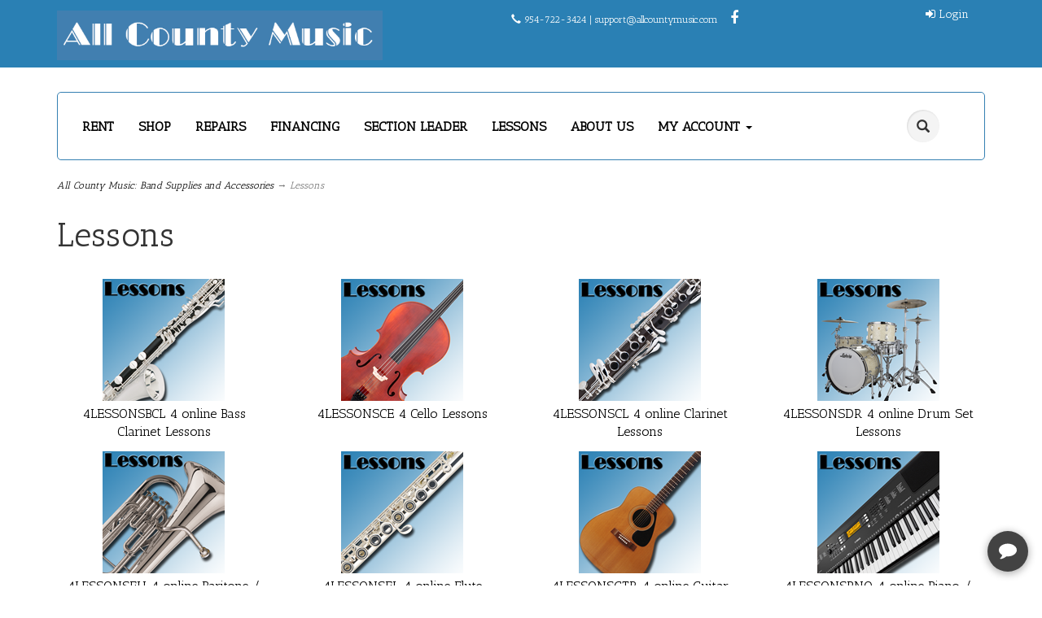

--- FILE ---
content_type: text/html; charset=utf-8
request_url: https://www.allcountymusic.com/c-1329-lessons.aspx
body_size: 8074
content:
<!DOCTYPE html>
<html lang="en" xmlns="http://www.w3.org/1999/xhtml">
<head>
	<meta http-equiv="Content-Type" content="text/html; charset=utf-8">


<title>All County Music Online - Lessons</title>
<meta name="description" content="Lessons" />
<meta name="keywords" content="Lessons" />




<meta http-equiv="X-UA-Compatible" content="IE=edge">
<meta name="viewport" content="width=device-width, initial-scale=1.0">
<link href="//fonts.googleapis.com/css?family=Lato:300,300i,400,400i,700,700i" rel="stylesheet" type="text/css">
<link href="https://fonts.googleapis.com/css?family=Antic+Slab" rel="stylesheet">

<!--Xmlpackage 'script.head' -->
<script src="https://www.google.com/recaptcha/api.js" async="" defer></script><script>
						(function(i,s,o,g,r,a,m){i['GoogleAnalyticsObject']=r;i[r]=i[r]||function(){
						(i[r].q=i[r].q||[]).push(arguments)},i[r].l=1*new Date();a=s.createElement(o),
						m=s.getElementsByTagName(o)[0];a.async=1;a.src=g;m.parentNode.insertBefore(a,m)
						})(window,document,'script','https://www.google-analytics.com/analytics.js','ga');

						ga('create', 'UA-99040559-1', 'auto');
						

						ga('send', 'pageview');
					</script>
<!--End of xmlpackage 'script.head' -->


<!-- Begin Bundle "~/scripts/_skin_bundle_b54953e000cbf9949fb6c3a055b62bd9" -->
<script src="/scripts/jquery.js"></script>
<script src="/scripts/jquery.adnsfalias.js"></script>
<script src="/skins/skin_1/scripts/js.cookie.js"></script>
<!-- End Bundle "~/scripts/_skin_bundle_b54953e000cbf9949fb6c3a055b62bd9" -->


<!-- Begin Bundle "~/skins/skin_1/css/_skin_bundle" -->
<link href="/skins/skin_1/css/font-awesome.css" rel="stylesheet"/>
<link href="/skins/skin_1/css/base.css" rel="stylesheet"/>
<link href="/skins/skin_1/css/social-icons.css" rel="stylesheet"/>
<link href="/skins/skin_1/less/bootstrap.css" rel="stylesheet"/>
<link href="/skins/skin_1/less/themestyles.css" rel="stylesheet"/>
<link href="/skins/skin_1/css/payment-icons.css" rel="stylesheet"/>
<link href="/skins/skin_1/css/promo-window.css" rel="stylesheet"/>
<link href="/skins/skin_1/css/imageViewer.css" rel="stylesheet"/>
<link href="/skins/skin_1/css/custom.css" rel="stylesheet"/>
<link href="/skins/skin_1/css/teesheet_custom.css" rel="stylesheet"/>
<link href="/skins/skin_1/css/guidednavigation.css" rel="stylesheet"/>
<link href="/skins/skin_1/css/dropsearch.css" rel="stylesheet"/>
<!-- End Bundle "~/skins/skin_1/css/_skin_bundle" -->



<style>
    .head-middle-space {
background-color: #fff;
}

.main-header {
    background-color: #fff;
}

.main-content-wrapper {
    background-color: #fff;
}
    
    /* CSS for DropSearch */
.off {
	display: none;
}

.drop-search{
	position: relative;
	z-index: 1010;
	line-height: 1.4em;
}

.drop-search .search-box::-ms-clear {
    display: none;
}

.drop-search-name{
	word-wrap: break-word;
	max-width: 70%;
}

.drop-search-results{
	width: 100%;
	background: #fff;
	box-shadow: 0 0 4px rgba(0,0,0,0.4);
	position: relative;
}

@media (min-width: 767px){
	.drop-search-results{
		position: absolute;
	}
}

.drop-search-product-results-area {
	padding-top: 8px;
}

a.drop-search-item-link{
	display: flex;
	flex-direction: row;
	align-items: flex-start;
	text-decoration: none;
	padding: 8px 15px;
}

a.drop-search-item-link:hover, a.drop-search-view-all:hover{
	background: #eee;
}

.drop-search-image{
	max-width: 50px;
	margin-right: 15px;
}

a.drop-search-view-all{
	display: block;
	padding: 8px 15px;
	text-decoration: none;
}
.drop-search-loading{
	display: none;
}
.loading .drop-search-loading{
	display: block;
	position: absolute;
	z-index:1010;
	top:0;
	width: 100%;
}
.drop-search-loading .progress-bar{
	width: 100%;
}
.drop-search-loading .progress{
	border-radius: 0;
	margin: 0;
}
.loading .drop-search-product-results-area{
	opacity: 0.4;
}

.drop-search-loader {
	background: whitesmoke url('images/dropsearchloader.gif') no-repeat right center;
}
/* Custom CSS change for this specific skin */
.search-toggle {
	overflow: visible !important;
}

.drop-search-results {
	position: absolute !important;
}

@media (max-width: 767px) {
	.drop-search-results {
		top: 57px;
	}
}

@media (min-width: 767px) {
	.drop-search-results {
		left: -12px;
	}

	input.search-box {
		padding-bottom: 0;
		height: 22px;
	}
}

.navbar-collapse {
	overflow: visible !important;
}

.search-toggle {
	transition: none !important;
}

@media (min-width: 768px){
.blowout {
    width: 450px;
}
}

@media (max-width: 767px) {
	.search-go {
	    width: 20%;
	}
}

@media (min-width: 768px) {
.search-go {
	width: 30px;
     }
}
</style>

<script type="text/javascript">

    </script>


	

<link rel="icon" sizes="any" href="/images/favicon/favicon.ico">

	
	
</head>

<body>
	<!-- Respond.js IE8 support of media queries -->
<!--[if lt IE 9]>
  <script src="https://oss.maxcdn.com/libs/respond.js/1.3.0/respond.min.js"></script>
<![endif]-->

				<!--
					PAGE INVOCATION: /c-1329-lessons.aspx
					PAGE REFERRER: 
					STORE LOCALE: en-US
					STORE CURRENCY: USD
					CUSTOMER ID: 0
					AFFILIATE ID: 0
					CUSTOMER LOCALE: en-US
					CURRENCY SETTING: USD
					CACHE MENUS: True
				-->




<!--Xmlpackage 'script.bodyopen' -->

<!--End of xmlpackage 'script.bodyopen' -->
	

    <div class="top-header-bar">
        <div class="container">
            <div class="row top-header-row">
                <div class="col-xs-6 col-sm-6 col-md-2 top-header-left">
                    <style>
    @media (min-width: 992px){
    .header-top {
    min-width: 400px;
    min-height: 75px;
    }
    }
</style>
<div class="social-links header-top">
<a href="/default.aspx"><img alt="" src="/skins/skin_1/Images/acm_bluewhitetext.png" class="img-responsive" />
</a>
</div>
                </div>
                <div class="hidden-xs hidden-sm col-md-7 top-header-left">
                    <div class="social-links header-top text-right">
<span class="hidden-xs hidden-sm glyphicon glyphicon-earphone"></span> <span class="hidden-xs hidden-sm">954-722-3424 |&nbsp;</span><a href="mailto:support@allcountymusic.com" class="hidden-xs">support@allcountymusic.com</a>   <a target="_blank" href="http://www.facebook.com/AllCountyMusic"><em class="hidden-xs hidden-sm icon fa fa-facebook"></em></a></div>
                </div>
                <div class="col-xs-6 col-sm-6 col-md-3 top-header-right">
                    <div class="pull-right header-cart">
                        <div class="simple-cart">
                            <ul class="user-links">
		<li>
			<a id="js-header-checkout-link"
			   href="/shoppingcart.aspx?returnurl=%2Fc-1329-lessons.aspx"
			   class="user-link checkout-link">
				<span aria-hidden="true">
					<i class="fa fa-check-square-o"></i>
				</span>
				Checkout
			</a>
		</li>

	<li>
			<a href="/signin.aspx?returnurl=%2Fc-1329-lessons.aspx" class="user-link log-in-link">
		<span aria-hidden="true">
			<i class="fa fa-sign-in"></i>
		</span>
		Login
	</a>

	</li>
		<li>
			<a id="js-show-cart" disabled="disabled" href="#" data-toggle="modal" data-target="#minicart-modal" class="user-link">
	<i class="fa fa-shopping-cart"></i>
    <span class="hidden-xs"><span class="hidden-xs checkout-label">View Cart</span></span> (<span class="minicart-count js-minicart-count">0</span>)
</a>

		</li>
			<li class="hidden-xs">
			<a id="js-show-wish" disabled="disabled" href="#" data-toggle="modal" data-target="#miniwish-modal" class="user-link">
	<i class="fa fa-star"></i>
	(<span class="minicart-count js-miniwish-count">0</span>)
</a>

		</li>
</ul>

                        </div>
                    </div>

                    <div class="clearfix"></div>
                </div>
                <div class="clearfix"></div>
            </div>
        </div>
    </div>
    <div class="head-middle-space"></div>
    <div class="main-header">
        
            <div class="container">
                <div class="header-contain">
                    <div class="row header-row">
                       
                        <div class="header-right-info">
                            <div class="top-navigation-wrap hidden-md hidden-lg m-bottom-sm">
                                    
                                <div class="container">
                                        <div class="navbar navbar-default topnav navbar-right" role="navigation">

                                            <div class="navbar-header">
                                                <button type="button" class="navbar-toggle" data-toggle="collapse" data-target="#top-nav-collapse">
                                                    <span class="sr-only">Toggle navigation</span>
                                                    <span class="icon-bar"></span>
                                                    <span class="icon-bar"></span>
                                                    <span class="icon-bar"></span>
                                                </button>
                                            </div>

                                            <!--/.nav-collapse -->
                                        </div>
                                    </div>
                            </div>
                                    <div class="navbar-collapse collapse" id="top-nav-collapse">
                                        <ul class="nav navbar-nav">
    <li><a href="/t-allcountyrentals.aspx">RENT</a>
    </li>
    <li><a href="/c-169-all-county-music-band.aspx">SHOP</a>
    </li>
    <li><a href="/t-repairs.aspx">REPAIRS</a>
    </li>
    <li><a href="/t-financing.aspx">FINANCING</a>
    </li>
    <li><a href="/t-sectionleader.aspx">SECTION LEADER</a>
    </li>
    <li><a href="https://www.allcountymusic.com/aeappselect">LESSONS</a>
    </li>
    <li>
    <a href="/t-about.aspx">ABOUT US</a>
    </li>
    <li class="dropdown">
    <a href="#" class="dropdown-toggle" data-toggle="dropdown">
    MY ACCOUNT
    <span class="caret"></span>
    </a>
    <ul class="dropdown-menu">
        <li>
        <a href="/account.aspx">
        ACCOUNT
        </a>
        </li>
        <li>
        <a href="/account.aspx#OrderHistory">
        MY ORDERS
        </a>
        </li>
        <li>
        <a href="https://allcountymusic.com/aegethistorylist">RENTAL HISTORY</a>
        </li>
        <li>
        <a href="https://allcountymusic.com/aeManageCC">UPDATE YOUR CREDIT CARD</a>
        </li>
        <li>
        <a href="#" data-toggle="modal" data-target="#miniwish-modal">
        MY WISHLIST
        </a>
        </li>
        <li>
        <a href="/signin.aspx?returnurl=%2Fc-1329.aspx%3FsearchEngineName%3Dlessons">
        Login
        </a>
        </li>
    </ul>
    </li>
</ul>
										<div class="nav navbar-nav navbar-right navbar-form search-wrap">

											<div class="search-toggle">
												<span class="glyphicon glyphicon-search"></span>
												<div class="slidey-search">
													<!--Xmlpackage 'dropsearchform' -->
<form action="/search.aspx" class="drop-search js-drop-search" method="get">
  <div class="form-group search-form-group"><input name="searchterm" class="form-control form-control-inline search-box js-search-box" placeholder="Search" type="text" autocomplete="off"><input value="Go" class="btn btn-default search-go" type="submit"></div>
  <div class="drop-search-results js-drop-search-template off">
    <div class="drop-search-loading js-drop-search-loading">
      <div class="progress">
        <div class="progress-bar progress-bar-striped active" role="progressbar"><span class="sr-only">Loading...</span></div>
      </div>
    </div>
    <div class="drop-search-product-results-area js-drop-search-product-area">
      <div class="drop-search-product-results js-drop-search-product-results">
        <div class="drop-search-product js-drop-search-repeating-item"><a class="drop-search-item-link clearfix" href="{{url}}"><img class="media-object drop-search-image" data-src="{{imageUrl}}" alt="{{altText}}"><span class="drop-search-name">
											{{name}}
										</span></a></div>
      </div><a class="drop-search-view-all js-drop-search-view-all" href="/search.aspx">View All &rsaquo;</a></div>
  </div>
</form><!-- Begin Bundle "~/scripts/dropsearch_58d8ae643903d1d03381bed594539672" -->
<script src="/skins/Skin_1/scripts/dropsearch.js"></script>
<!-- End Bundle "~/scripts/dropsearch_58d8ae643903d1d03381bed594539672" --><script>
						(function($, options){
							$.dropSearch.initialize({
								dataUrl: '/x-dropsearchdata.aspx',
								searchUrl: '/search.aspx',
								minimumSearchLength: 3,
								resultCount: 5,
								searchBoxSelector: '.js-search-box',
								templateSelector: '.js-drop-search-template'
							});
						})(adnsf$);
					</script>

<!--End of xmlpackage 'dropsearchform' -->
												</div>
											</div>
										</div>
									</div>
                        </div>
                    </div>
                    <div class="clearfix"></div>
                </div>
        </div>
    </div>
	<div class="main-content-wrapper">
		
		<div class="main-background">
			<div class="container">
					<div role="region" aria-label="breadcrumbs" class="breadcrumb">

		<span class="SectionTitleText"><a class="SectionTitleText" href="/c-169-all-county-music-band-supplies-and-accessories.aspx">All County Music:  Band Supplies and Accessories</a> &rarr; Lessons</span>
	</div>

				<div class="notices">
					
				</div>
				<div id="browser-detection-notice" class="bg-warning hidden"></div>
				<!-- CONTENTS START -->
				



<!--Xmlpackage 'entity.grid.xml.config' -->
<script>
						/* script.datalayer.xml.config */
						var vortx = vortx || {};
						vortx.dataLayer = vortx.dataLayer || {};
						vortx.dataLayer.productImpressions = vortx.dataLayer.productImpressions || [];
						vortx.dataLayer.productDetails = vortx.dataLayer.productDetails || [];
						vortx.dataLayer.cartProducts = vortx.dataLayer.cartProducts || [];
						vortx.dataLayer.cartDetails = vortx.dataLayer.cartDetails || [];
						vortx.dataLayer.orderDetails = vortx.dataLayer.orderDetails || [];
						vortx.dataLayer.orderedProducts = vortx.dataLayer.orderedProducts || [];
						vortx.dataLayer.currency3LetterIso = "USD";

						</script>
<div class="page-wrap entity-page">
  <h1 class="entity-page-header">Lessons</h1>
  <div class="page-row entity-description-wrap"></div>
  <div class="entity-paging-wrap"></div>
  <div class="products-grid entity-page-products entity-grid-products">
    <div class="row products-row">
      <div class="col-sm-3 col-xs-6 product-grid-item">
        <div class="grid-item-inner"><a href="/p-10638-4lessonsbcl-4-online-bass-clarinet-lessons.aspx" class="grid-product-link"><div class="grid-item-image-wrap"><img src="/images/product/icon/ae00-10480.png" alt="4LESSONSBCL 4 online Bass Clarinet Lessons" class="grid-item-image product-image"></div>
            <div class="grid-item-name-wrap">4LESSONSBCL 4 online Bass Clarinet Lessons</div></a><div class="grid-item-promotions-wrap"></div>
        </div>
      </div>
      <div class="col-sm-3 col-xs-6 product-grid-item">
        <div class="grid-item-inner"><a href="/p-10640-4lessonsce-4-cello-lessons.aspx" class="grid-product-link"><div class="grid-item-image-wrap"><img src="/images/product/icon/ae00-10482.png" alt="4LESSONSCE 4  Cello Lessons" class="grid-item-image product-image"></div>
            <div class="grid-item-name-wrap">4LESSONSCE 4  Cello Lessons</div></a><div class="grid-item-promotions-wrap"></div>
        </div>
      </div>
      <div class="clearfix visible-xs entity-product-extra-small-clear"></div>
      <div class="col-sm-3 col-xs-6 product-grid-item">
        <div class="grid-item-inner"><a href="/p-10641-4lessonscl-4-online-clarinet-lessons.aspx" class="grid-product-link"><div class="grid-item-image-wrap"><img src="/images/product/icon/ae00-10483.png" alt="4LESSONSCL 4 online Clarinet Lessons" class="grid-item-image product-image"></div>
            <div class="grid-item-name-wrap">4LESSONSCL 4 online Clarinet Lessons</div></a><div class="grid-item-promotions-wrap"></div>
        </div>
      </div>
      <div class="col-sm-3 col-xs-6 product-grid-item">
        <div class="grid-item-inner"><a href="/p-10642-4lessonsdr-4-online-drum-set-lessons.aspx" class="grid-product-link"><div class="grid-item-image-wrap"><img src="/images/product/icon/ae00-10484.png" alt="4LESSONSDR 4 online Drum Set Lessons" class="grid-item-image product-image"></div>
            <div class="grid-item-name-wrap">4LESSONSDR 4 online Drum Set Lessons</div></a><div class="grid-item-promotions-wrap"></div>
        </div>
      </div>
      <div class="clearfix visible-xs entity-product-extra-small-clear"></div></div><div class="row grid-item-row"><div class="col-sm-3 col-xs-6 product-grid-item">
        <div class="grid-item-inner"><a href="/p-10637-4lessonseu-4-online-baritone-euphonium-lessons.aspx" class="grid-product-link"><div class="grid-item-image-wrap"><img src="/images/product/icon/ae00-10479.png" alt="4LESSONSEU 4 online Baritone / Euphonium Lessons" class="grid-item-image product-image"></div>
            <div class="grid-item-name-wrap">4LESSONSEU 4 online Baritone / Euphonium Lessons</div></a><div class="grid-item-promotions-wrap"></div>
        </div>
      </div>
      <div class="col-sm-3 col-xs-6 product-grid-item">
        <div class="grid-item-inner"><a href="/p-10643-4lessonsfl-4-online-flute-lessons.aspx" class="grid-product-link"><div class="grid-item-image-wrap"><img src="/images/product/icon/ae00-10485.png" alt="4LESSONSFL 4 online Flute Lessons" class="grid-item-image product-image"></div>
            <div class="grid-item-name-wrap">4LESSONSFL 4 online Flute Lessons</div></a><div class="grid-item-promotions-wrap"></div>
        </div>
      </div>
      <div class="clearfix visible-xs entity-product-extra-small-clear"></div>
      <div class="col-sm-3 col-xs-6 product-grid-item">
        <div class="grid-item-inner"><a href="/p-10645-4lessonsgtr-4-online-guitar-lessons.aspx" class="grid-product-link"><div class="grid-item-image-wrap"><img src="/images/product/icon/ae00-10487.png" alt="4LESSONSGTR 4 online Guitar Lessons" class="grid-item-image product-image"></div>
            <div class="grid-item-name-wrap">4LESSONSGTR 4 online Guitar Lessons</div></a><div class="grid-item-promotions-wrap"></div>
        </div>
      </div>
      <div class="col-sm-3 col-xs-6 product-grid-item">
        <div class="grid-item-inner"><a href="/p-10646-4lessonspno-4-online-piano-keyboard-lessons.aspx" class="grid-product-link"><div class="grid-item-image-wrap"><img src="/images/product/icon/ae00-10488.png" alt="4LESSONSPNO 4 online Piano / Keyboard Lessons" class="grid-item-image product-image"></div>
            <div class="grid-item-name-wrap">4LESSONSPNO 4 online Piano / Keyboard Lessons</div></a><div class="grid-item-promotions-wrap"></div>
        </div>
      </div>
      <div class="clearfix visible-xs entity-product-extra-small-clear"></div></div><div class="row grid-item-row"><div class="col-sm-3 col-xs-6 product-grid-item">
        <div class="grid-item-inner"><a href="/p-10647-4lessonssx-4-online-saxophone-lessons.aspx" class="grid-product-link"><div class="grid-item-image-wrap"><img src="/images/product/icon/ae00-10489.png" alt="4LESSONSSX 4 online Saxophone Lessons" class="grid-item-image product-image"></div>
            <div class="grid-item-name-wrap">4LESSONSSX 4 online Saxophone Lessons</div></a><div class="grid-item-promotions-wrap"></div>
        </div>
      </div>
      <div class="col-sm-3 col-xs-6 product-grid-item">
        <div class="grid-item-inner"><a href="/p-10648-4lessonstbn-4-online-trombone-lessons.aspx" class="grid-product-link"><div class="grid-item-image-wrap"><img src="/images/product/icon/ae00-10490.png" alt="4LESSONSTBN 4 online Trombone Lessons" class="grid-item-image product-image"></div>
            <div class="grid-item-name-wrap">4LESSONSTBN 4 online Trombone Lessons</div></a><div class="grid-item-promotions-wrap"></div>
        </div>
      </div>
      <div class="clearfix visible-xs entity-product-extra-small-clear"></div>
      <div class="col-sm-3 col-xs-6 product-grid-item">
        <div class="grid-item-inner"><a href="/p-10649-4lessonstpt-4-online-trumpet-lessons.aspx" class="grid-product-link"><div class="grid-item-image-wrap"><img src="/images/product/icon/ae00-10491.png" alt="4LESSONSTPT 4 online Trumpet Lessons" class="grid-item-image product-image"></div>
            <div class="grid-item-name-wrap">4LESSONSTPT 4 online Trumpet Lessons</div></a><div class="grid-item-promotions-wrap"></div>
        </div>
      </div>
      <div class="col-sm-3 col-xs-6 product-grid-item">
        <div class="grid-item-inner"><a href="/p-10650-4lessonstu-4-online-tuba-lessons.aspx" class="grid-product-link"><div class="grid-item-image-wrap"><img src="/images/product/icon/ae00-10492.png" alt="4LESSONSTU 4 online Tuba Lessons" class="grid-item-image product-image"></div>
            <div class="grid-item-name-wrap">4LESSONSTU 4 online Tuba Lessons</div></a><div class="grid-item-promotions-wrap"></div>
        </div>
      </div>
      <div class="clearfix visible-xs entity-product-extra-small-clear"></div></div><div class="row grid-item-row"><div class="col-sm-3 col-xs-6 product-grid-item">
        <div class="grid-item-inner"><a href="/p-10651-4lessonsuke-4-online-ukulele-lessons.aspx" class="grid-product-link"><div class="grid-item-image-wrap"><img src="/images/product/icon/ae00-10493.png" alt="4LESSONSUKE 4 online Ukulele Lessons" class="grid-item-image product-image"></div>
            <div class="grid-item-name-wrap">4LESSONSUKE 4 online Ukulele Lessons</div></a><div class="grid-item-promotions-wrap"></div>
        </div>
      </div>
      <div class="col-sm-3 col-xs-6 product-grid-item">
        <div class="grid-item-inner"><a href="/p-10653-4lessonsva-4-viola-lessons.aspx" class="grid-product-link"><div class="grid-item-image-wrap"><img src="/images/product/icon/ae00-10495.png" alt="4LESSONSVA 4  Viola Lessons" class="grid-item-image product-image"></div>
            <div class="grid-item-name-wrap">4LESSONSVA 4  Viola Lessons</div></a><div class="grid-item-promotions-wrap"></div>
        </div>
      </div>
      <div class="clearfix visible-xs entity-product-extra-small-clear"></div>
      <div class="col-sm-3 col-xs-6 product-grid-item">
        <div class="grid-item-inner"><a href="/p-10652-4lessonsvn-4-violin-lessons.aspx" class="grid-product-link"><div class="grid-item-image-wrap"><img src="/images/product/icon/ae00-10494.png" alt="4LESSONSVN 4 Violin Lessons" class="grid-item-image product-image"></div>
            <div class="grid-item-name-wrap">4LESSONSVN 4 Violin Lessons</div></a><div class="grid-item-promotions-wrap"></div>
        </div>
      </div>
    </div>
  </div>
  <div class="entity-paging-wrap"></div>
</div>
<!--End of xmlpackage 'entity.grid.xml.config' -->

				<!-- CONTENTS END -->
			</div>
		</div>
	</div>
	

    
	<div class="footer-wrapper">
		<div class="container">
			<div class="row footer-row">
				<div class="footer-menu-wrap">
<ul class="col-sm-12 col-md-9 firstMenu text-center">
    <li><span style="font-family: Arial; font-size: 16px;"><strong>Store Hours</strong></span></li>
    <li class="footerHeading">
    <div class="textwidget">
    <p><span style="font-family: Arial; font-size: 13px;">Mon-Thurs 12 Noon - 7pm,&nbsp;</span><span style="font-family: Arial; font-size: 13px;">Friday 11am - 6pm,&nbsp;</span><span style="font-family: Arial; font-size: 13px;">Saturday 10am - 5pm</span></p>
    </div>
    </li>
    <li class="footerHeading">
    <div class="textwidget">
    <p class="p1" style="margin-bottom: 0px; font-variant-numeric: normal; font-variant-east-asian: normal; font-variant-alternates: normal; font-size-adjust: none; font-kerning: auto; font-optical-sizing: auto; font-feature-settings: normal; font-variation-settings: normal; font-variant-position: normal; font-variant-emoji: normal; font-stretch: normal; font-size: 12px; line-height: normal; font-family: Helvetica; color: #000000;"><span class="s1" style="font-kerning: none;">Sundays Closed</span></p>
    </div>
    </li>
    <li class="footerHeading">
    <div class="textwidget">
    <p class="p1" style="margin-bottom: 0px; font-variant-numeric: normal; font-variant-east-asian: normal; font-variant-alternates: normal; font-size-adjust: none; font-kerning: auto; font-optical-sizing: auto; font-feature-settings: normal; font-variation-settings: normal; font-variant-position: normal; font-variant-emoji: normal; font-stretch: normal; font-size: 12px; line-height: normal; font-family: Helvetica; color: #000000;"><span class="s1" style="font-kerning: none;">&nbsp;</span></p>
    </div>
    </li>
    <li class="footerHeading">
    <div class="textwidget">
    <p><span style="font-family: Arial; font-size: 13px;">954.722.3424</span></p>
    </div>
    </li>
    <li class="footerHeading">
    <div class="textwidget">
    <p><a href="mailto:support@allcountymusic.com?subject=Website%20Front%20Page%20Email">support@allcountymusic.com</a></p>
    </div>
    </li>
</ul>
</div>
<ul class="col-sm-12 col-md-3">
    <li class="footerHeading">Payment Methods</li>
    <li><div class="payment-methods-wrap">
  <div class="cards-accepted"><span id="payment-method-images3" class="&#xA;									cardname amex"></span><span id="payment-method-images4" class="&#xA;									cardname discover"></span><span id="payment-method-images2" class="&#xA;									cardname mastercard"></span><span id="payment-method-images1" class="&#xA;									cardname visa"></span></div>
</div></li>
    <li>
    
	<div class="seal-marker"><img alt="Powered by AspDotNetStorefront" src="/skins/skin_1/images/seal.png"></div>
	
    </li>
</ul>
<div class="clearfix">&nbsp;</div>
<script>
var APP_ID = '578e9476854c199069833bf1348ed4d3p970EEWkTFUU3gI9hdGH5NFQMk9um7dnXjJTfyytACY=';

window.chekkitSettings = {
	app_id: APP_ID
};
</script>
<script async defer>
(function() {
	var d = document,
	h = d.getElementsByTagName('head')[0],
	s = d.createElement('script');

	s.type = 'text/javascript';
	s.async = true;
	s.src = 'https://webchat.chekkit.io/v1/webchat.js';
	h.appendChild(s);
})();
</script>
				<div class="clearfix"></div>
			</div>
		</div>
        <div class="copyright-row">
            <div class="copyright">
                <div class="container">
                    <style type="text/css">.copyright-row
    {
    text-align: right !important;
    }
</style>
<span style="font-family: Arial; font-size: 13px;">All County Music 8136 N. University Dr., Tamarac FL 33321&nbsp; &nbsp; &nbsp; &nbsp; &nbsp; &nbsp; &nbsp; &nbsp; &nbsp; &nbsp; &nbsp; &nbsp; &nbsp; &nbsp; &nbsp; &nbsp; &nbsp; &nbsp; &nbsp; &nbsp; &nbsp; &nbsp; &nbsp; &nbsp; &nbsp; &nbsp; &nbsp; &nbsp; &nbsp; &nbsp; &nbsp; &nbsp; &nbsp; &nbsp; &nbsp; &nbsp; &nbsp; &nbsp; &nbsp; &nbsp;</span>&gt; © 2026 All County Music | All Rights Reserved | <a href="/t-privacy.aspx" rel="nofollow">Privacy Policy</a> | <a href="/t-security.aspx" rel="nofollow">Security Policy</a> | <a href="/t-returns.aspx" rel="nofollow">Returns</a>
                </div>
            </div>
        </div>
	</div>

	<!-- Minicart modal -->
	<div class="minicart-wrap">
	<div id="minicart-modal" class="modal minicart-modal" data-keyboard="true" tabindex="-1">
		<div class="modal-dialog" role="region" aria-label="modal dialog">
			<div class="modal-content">
				<div class="modal-header">
						<a href="#" class="switch-mini-link js-switch-to-miniwish off">
							<span aria-hidden="true">
								<i class="fa fa-angle-left"></i>
							</span>
							View wishlist
						</a>
					<button type="button" class="close" data-dismiss="modal" aria-label="Close">
						<span aria-hidden="true">
							<i class="fa fa-times-circle-o"></i>
						</span>
					</button>
					<h2 class="minicart-title modal-title">
						Shopping Cart:
						<span class="minicart-title-count js-cart-title-count">0</span>
						<span class="minicart-items-label js-cart-count-label">
Items						</span>
					</h2>
				</div>
				<div class="modal-body">
					<div class="minicart-content-wrap">
						<div class="minicart-message-area js-minicart-message-area">
							
						</div>
						<div class="minicart-contents js-minicart-contents">
								<div class="empty-mini-cart-text">
		Your shopping cart is currently empty. 
	</div>

						</div>
					</div>
				</div>
				<div class="modal-footer minicart-footer">
					<div class="row">
						<div class="col-sm-6 text-left-sm">
							<div class="minicart-discount off">
								Discounts:
								<span class="minicart-discount js-minicart-discount"></span>
							</div>
							<div class="minicart-total-area">
								<div class="minicart-total-wrap">
									Total:
									<span class="minicart-total js-minicart-total">$0.00</span>
								</div>
							</div>
						</div>

						<div class="col-sm-6">
							<div class="mini-cart-button-wrapper ">
								<button type="button" id="minicart-close-button" class="btn btn-default close-minicart-button">Close</button>
								<button type="button" id="minicart-checkout-button" class="btn btn-primary minicart-checkout-button" data-return-url="/c-1329-lessons.aspx">Checkout</button>
							</div>
						</div>
					</div>
				</div>
			</div>
		</div>
	</div>
</div>

	<!-- Miniwish modal -->
	<div class="minicart-wrap">
	<div id="miniwish-modal" class="modal minicart-modal" data-keyboard="true" tabindex="-1">
		<div class="modal-dialog" role="region" aria-label="modal dialog">
			<div class="modal-content">
				<div class="modal-header">
						<a href="#" class="switch-mini-link js-switch-to-minicart off">
							<span aria-hidden="true">
								<i class="fa fa-angle-left"></i>
							</span>
							View cart
						</a>
					<button type="button" class="close" data-dismiss="modal" aria-label="Close">
						<span aria-hidden="true">
							<i class="fa fa-times-circle-o"></i>
						</span>
					</button>
					<h2 class="minicart-title modal-title">
						Your Wishlist:
						<span class="minicart-title-count js-wish-title-count">0</span>
						<span class="minicart-items-label js-wish-count-label">
Items						</span>
					</h2>
				</div>
				<div class="modal-body">
					<div class="minicart-content-wrap">
						<div class="minicart-message-area js-miniwish-message-area">
							
						</div>
						<div class="minicart-contents js-miniwish-contents">
								<div class="empty-mini-cart-text">
		Your wish list is currently empty. This is the topic Named: emptywishlisttext. You edit this in the ADMIN site.
	</div>

						</div>
					</div>
				</div>
				<div class="modal-footer minicart-footer">
					<div class="row">
						<div class="col-sm-6 text-left-sm">
							<div class="minicart-total-area">
								<div class="minicart-total-wrap">
									Total:
									<span class="minicart-total js-miniwish-total">$0.00</span>
								</div>
							</div>
						</div>
						<div class="col-sm-6">
							<button type="button" id="miniwish-close-button" class="btn btn-default close-miniwish-button">Close</button>
							<button type="submit"
								data-url="/minicart/movealltocart"
								id="miniwish-move-all-to-cart"
								class="btn btn-primary minicart-checkout-button js-wishlist-button off">
								Move all to Cart
							</button>
						</div>
					</div>
				</div>
			</div>
		</div>
	</div>
</div>

	<!-- Minicart and miniwish resources (javascript and overlay html) -->
		<div class="minicart-loading-overlay js-minicart-loading-overlay off">
		<div class="minicart-overlay"></div>
		<div class="minicart-loading">
			<div class="minicart-loading-message js-minicart-loading-message">Loading...</div>
			<div class="loading-animation loading-style-dark"></div>
		</div>
	</div>
<!-- Begin Bundle "~/scripts/_skin_bundle_2a59354f3da09b60835d68828d972922" -->
<script src="/scripts/minicart.js"></script>
<!-- End Bundle "~/scripts/_skin_bundle_2a59354f3da09b60835d68828d972922" --><script type="text/javascript">
		adnsf$.minicart.initialize(
		{
			minicart_DeleteWaitMessage: "Deleting...",
			miniwish_MoveSingleMessage: "Moving item to cart.",
			miniwish_MoveAllMessage: "Moving all items to cart.",
			minicart_UpdateFailureMessage: "Sorry, there was an error updating your cart.",
			miniwish_UpdateFailureMessage: "Sorry, there was an error updating your wishlist.",
			minicart_CountLabel: "Items",
			minicart_CountLabelSingular: "Item",
			checkoutUrl: "/shoppingcart.aspx",
			loginUrl: "/signin.aspx"
		});
		adnsf$.minicart.cartEnabled = true;
		adnsf$.minicart.wishEnabled = true;
		adnsf$.minicart.onCheckoutPage = false;
	</script>

	<div class="live-chat-wrapper">
		<div class="live-chat">
			
	<div class="live-chat-wrapper">
		<div class="live-chat">
		</div>
	</div>
	
		</div>
	</div>
	

<script src="https://cdnjs.cloudflare.com/ajax/libs/picturefill/3.0.2/picturefill.min.js" ></script>







	
	




<script type="text/javascript">
		window.postalCodeRegexConfiguration = {
			postalCodeRegexMapUrl: "/country/postalcoderegexmap",
		};
	</script>


<!-- Begin Bundle "~/scripts/_skin_bundle_808f5e8d833ee499b0bc53627202ca8d" -->
<script src="/skins/skin_1/scripts/bootstrap.js"></script>
<script src="/scripts/addtocart.js"></script>
<script src="/scripts/jquery.validate.js"></script>
<script src="/scripts/validationoptions.js"></script>
<script src="/scripts/jquery.validate.unobtrusive.js"></script>
<script src="/scripts/jquery.validate.bootstrap.js"></script>
<script src="/scripts/validate.postalcoderegexlookup.js"></script>
<script src="/scripts/validate.creditcardformat.js"></script>
<script src="/scripts/validate.creditcardfutureexpirationdate.js"></script>
<script src="/scripts/validate.requirechecked.js"></script>
<script src="/scripts/whatsthis.js"></script>
<script src="/scripts/modalLogic.js"></script>
<script src="/scripts/browser_detection.js"></script>
<!-- End Bundle "~/scripts/_skin_bundle_808f5e8d833ee499b0bc53627202ca8d" -->

<script type="text/javascript">
		adnsf$.initializeAddToCartForms(
		{
			ajaxAddToCartUrl: "/minicart/ajaxaddtocart",
			ajaxAddKitToCartUrl: "/minicart/ajaxaddkittocart",
			addToCartMessage: "Adding to cart",
			addToWishMessage: "Adding to wishlist",
			invalidQuatityMessage: "Please enter a valid quantity",
			addToCartFailureMessage: "Your item was not added to the cart because of an error",
			addToWishFailureMessage: "Your item was not added to the wishlist because of an error",
			checkoutUrl: "/shoppingcart.aspx",
			loginUrl: "/signin.aspx"
		});

		adnsf$.validator.unobtrusive.adapters.addSingleVal('min', 'val');

		vortx.browser.detect();
		if (vortx.browser.isIE) {
			vortx.browser.warnOfDeprecation(
				'browser-detection-notice',
				'It appears that your web browser is a bit old. For a more safe and modern experience, please change or upgrade your web browser.'
			);
		}
	</script>


<script type="text/javascript">
		$('.glyphicon-search').click(function() {
			$('.slidey-search').toggleClass('search-full');
			$('.search-toggle').toggleClass('blowout');
		});
	</script>


<script src="https://cdnjs.cloudflare.com/ajax/libs/picturefill/3.0.2/picturefill.min.js" ></script>











<!--Xmlpackage 'script.bodyclose' -->

<!--End of xmlpackage 'script.bodyclose' -->



	<!--Xmlpackage 'promo-window' -->
<script>
						(function(options) {
							$(function(){
								if (Cookies.get('promoWindow') == 'visited') {
									return false;
								} 
								else {
									setTimeout(function () {
										$('#promoWindow').fadeIn("fast");
									}, options.windowDelay);
									$(".promoClose").on("click", function(){
										$("#promoWindow").remove();
									});
									Cookies.set('promoWindow', 'visited', { expires: options.cookieExpires });
								}
							});
						})
						({
						windowDelay: 3000,
						cookieExpires: 7
						});
					</script>

<!--End of xmlpackage 'promo-window' -->
	<!-- body close scripts -->
	
<script type="text/javascript" src="/_Incapsula_Resource?SWJIYLWA=719d34d31c8e3a6e6fffd425f7e032f3&ns=2&cb=1202868575" async></script></body>
</html>


--- FILE ---
content_type: text/css
request_url: https://www.allcountymusic.com/skins/skin_1/css/payment-icons.css
body_size: -22
content:
 .cardname{display:inline-block;margin-right:4px;min-height:32px;width:51px}.payment-methods-wrap .visa{background:url(../images/visa.png) no-repeat top left}.payment-methods-wrap .visaelectron{background:url(../images/visa-electron.png) no-repeat top left}.payment-methods-wrap .mastercard{background:url(../images/mastercard.png) no-repeat top left}.payment-methods-wrap .amex,.payment-methods-wrap .americanexpress{background:url(../images/amex.png) no-repeat top left}.payment-methods-wrap .discover{background:url(../images/discover.png) no-repeat top left}.payment-methods-wrap .paypal{background:url(../images/paypal.png) no-repeat top left}.payment-methods-wrap .amazon{background:url(../images/amazon.png) no-repeat top left}.payment-methods-wrap .dinersclub{background:url(../images/diners.png) no-repeat top left}.payment-methods-wrap .maestro{background:url(../images/maestro.png) no-repeat top left}.payment-methods-wrap .solo{background:url(../images/solo.png) no-repeat top left}.payment-methods-wrap .delta{background:url(../images/delta.png) no-repeat top left}.cards-accepted{padding-top:12px}

--- FILE ---
content_type: text/css
request_url: https://www.allcountymusic.com/skins/skin_1/css/custom.css
body_size: 1022
content:
/*Add custom styles to the skin here */

.m-bottom-sm {
  margin-bottom: 0px !important;
}
.top-navigation-wrap {
    max-height: 0px !important;
}
.navbar-toggle {
    float: right;
}

/* Popup Reservation Details */
.reservation-details {
    border-bottom: solid 1px #eee;
    padding-bottom: 15px;
}

.reservation-details a {
    text-decoration: underline;
}

#modal-reservation-details h4, #modal-reservation-details p {
    text-align: center;
}

#modal-reservation-details .reservation-calendar {
    display: inline-block;
}

#modal-reservation-details .row > * {
    text-align: center;
}

#modal-reservation-details .reservation-input {
    display: none;
}
/* End Popup Reservation Details */
.featuredCartWrap .add-to-cart-form .add-to-cart-group .btn {padding: 15px 20px;}
/* unvisited link */

.topic-page a:link {
  color: blue;
  text-decoration:underline;
}

/* visited link */
.topic-page a:visited {
  color: blue;
  text-decoration:underline;
}

/* mouse over link */
.topic-page a:hover {
  color: blue;
  text-decoration:underline;
}

/* selected link */
.topic-page a:active {
  color: blue;
} 
.topic-page a.btn{color:white; text-decoration:none;}
.C2BAccessoryRowRequired td:last-child, .C2BDeliveryRow td:last-child, .C2BMaintenanceRowRequired > td:last-child, .C2BAccessoryRow td:last-child {
    text-align: right;
}
.signin-text a{display:none;}
.signin-text a.showme{       background-color: #cc1b2e;
    color: #fff;
display: inline-block;
    margin-bottom: 0;
    font-weight: normal;
    text-align: center;
    vertical-align: middle;
    touch-action: manipulation;
    -webkit-transition: all .4s ease;
    -moz-transition: all .4s ease;
    -o-transition: all .4s ease;
    transition: all .4s ease;
    cursor: pointer;
    background-image: none;
    border: 1px solid transparent;
    white-space: nowrap;
    padding: 15px 32px;
    font-size: 16px;
    line-height: 1.42857143;
    border-radius: 0;
    -webkit-user-select: none;
    -moz-user-select: none;
    -ms-user-select: none;
    user-select: none;
}

.rent-instrument-button {
    background-color: #a70007;
    border: none;
    color: #fff;
    padding: 5px 15px;
    text-align: center;
    text-decoration: none;
    display: inline-block;
    font-size: 14px;
}

a.rent-instrument-button:hover {
    color: #fff;
    background-color: #d2232a;
}.manage-creditcard-list {
	margin: 25px 0 25px 0;
}

.manage-creditcard-form {
	margin: 25px 0 25px 0;
}
.manage-creditcard-list {
	margin: 25px 0 25px 0;
}

.manage-creditcard-form {
	margin: 25px 0 25px 0;
}

.btn-sm, .btn-group-sm > .btn {
    border-radius: 10px;
}

@media (max-width: 992px){
iframe {
    height: 78px;
}
}
@media (min-width: 992px){

.header-top {
min-width: 400px;
min-height: 75px;
}
}

.header-right-info {
    margin-left: 45px;
	margin-right: 40px;
	margin-top: 1px;
}

@media (min-width: 768px){
.search-toggle {
    position: relative;
    right: 30px;
}
.navbar-form {
    margin-top: 10px;
}

.header-top {
min-width: 400px;
min-height: 75px;
}
}

.dropdown-menu > li > a {
    font-size: 14px;
    font-weight: bold;
    color: #464646;
}

--- FILE ---
content_type: application/javascript
request_url: https://www.allcountymusic.com/skins/Skin_1/scripts/dropsearch.js
body_size: 1919
content:
(function ($) {

	var settings = {
		dataUrl: '/xmlpackage/dropsearchdata?disableTemplate=true',
		searchUrl: '/search/index',
		minimumSearchLength: 3,
		resultCount: 10,
		searchBoxSelector: '.js-search-box',
		templateSelector: '.js-drop-search-template',
		productAreaSelector: '.js-drop-search-product-area',
		productResultsSelector: '.js-drop-search-product-results',
		itemTemplateSelector: '.js-drop-search-repeating-item',
		viewAllSelector: '.js-drop-search-view-all',
		searchFormSelector: '.js-drop-search',
		loadingSelector: '.js-drop-search-loading'
	};

	var templateElement;
	var resultTarget;
	var currentAjaxRequestNumber = 0;
	var latestReturnedAjaxRequestNumber = -1;
	var currentSearchString;
	var ajaxRequests = [];

	var hideResults = function () {
		$(settings.searchBoxSelector).removeClass('drop-search-loader');
		resultTarget.addClass('off');
		resultTarget.empty();
	}

	var initialize = function (options) {
		settings = $.extend(settings, options);
		// Take a copy of the template element when we initialize
		templateElement = $(settings.templateSelector).clone();
		resultTarget = $(settings.templateSelector);

		$('.js-search-box').keyup(function () {
			var searchString = $(this).val().trim();
			if(searchString.length < settings.minimumSearchLength) {
				// Cancel any ongoing searches
				for(var i = 0; i < ajaxRequests.length; i++)
					if(ajaxRequests[i] && ajaxRequests[i].readyState != 4)
						ajaxRequests[i].abort();
				hideResults();
				return;
			}
			
			// Don't run the search unless something has changed
			if(currentSearchString === searchString)
				return;

			currentSearchString = searchString;

			var queryPrefix = settings.dataUrl.indexOf('?') === -1 ? "?" : "&";
			var url = settings.dataUrl + queryPrefix + "searchterm=" + searchString

			showLoading();

			// Let multiple searches go through
			// This makes DropSearch feel more responsive to users who type a large query
			ajaxRequests.push($.ajax({
				url: url,
				cache: false,
				dataType: 'json',
				ajaxRequestNumber: currentAjaxRequestNumber++
			})
			.done(function (data) {
				if(this.ajaxRequestNumber > latestReturnedAjaxRequestNumber)
				{
					// Only abort previous requests if this search returned any results
					if(data && data.products && data.products.length > 0)
						for(var i = latestReturnedAjaxRequestNumber + 1; i < this.ajaxRequestNumber; i++)
							// We will only abort ongoing requests if they are older than the most recently returned request
							if(ajaxRequests[i] && ajaxRequests[i].readyState != 4)
								ajaxRequests[i].abort();

					latestReturnedAjaxRequestNumber = this.ajaxRequestNumber;
					updatePageDisplay(data, this.ajaxRequestNumber === currentAjaxRequestNumber - 1);
				}
			}));
		});

	};

	// hide dropsearch when you click off of the search area
	$('html').click(function () {
		$(settings.searchBoxSelector).removeClass('drop-search-loader');
		$(settings.templateSelector).addClass('off');
	});

	$(settings.searchFormSelector).click(function (event) {
		event.stopPropagation();
	});

	var showLoading = function () {
		$(settings.searchBoxSelector).addClass('drop-search-loader');
	}

	var hideLoading = function () {
		$(settings.searchBoxSelector).removeClass('drop-search-loader');
	}

	var updatePageDisplay = function (data, isLoadingDone) {
		// If we don't have any new results, leave up any previous results
		if(!data || !data.products || data.products.length === 0) {
			if(isLoadingDone)
				hideLoading();
			return;
		}

		var resultHtml = buildResultHtml(data);
		resultTarget.removeClass('off');
		resultTarget.empty();
		resultTarget.append(resultHtml);

		// Change 'data-src' attributes to 'src' attributes
		resultTarget.find('img[data-src]').each(function () {
			$(this)
				.attr('src', $(this).data('src'));
		});

		if(isLoadingDone)
			hideLoading();
	};

	var buildResultHtml = function (data) {
		if(!data)
			return '';

		// Take a copy of the main template to work with
		var template = templateElement.clone();

		// Find the products area
		var productAreaTemplate = template.find(settings.productAreaSelector);

		// Products
		var productResults = buildProductResultsHtml(data.products, productAreaTemplate, data.showSeeAllLink);
		productAreaTemplate.empty();
		productAreaTemplate.append(productResults);

		return template.html();
	};

	var buildProductResultsHtml = function (products, template, showSeeAllLink) {
		// If we don't have product results return an empty string
		if(!products || products.length === 0)
			return '';

		// Find the product results area
		var productResults = $(template).find(settings.productResultsSelector);
		// Take a copy of the main item template
		var itemTemplate = template.find(settings.itemTemplateSelector).clone();
		// Empty out the product results
		productResults.empty();

		for(var i = 0; i < settings.resultCount; i++) {
			if(products[i]) {
				var product = products[i];
				var itemHtml = itemTemplate
					.html()
					.replace(new RegExp('{{url}}', 'g'), product.url)
					.replace(new RegExp('{{imageUrl}}', 'g'), product.imageUrl)
					.replace(new RegExp('{{altText}}', 'g'), product.altText)
					.replace(new RegExp('{{name}}', 'g'), product.name);

				productResults.append(itemHtml);
			}
		}

		var viewAllLink = template.find(settings.viewAllSelector);
		if(showSeeAllLink) {
			var searchUrl = settings.searchUrl + '?searchTerm=' + $(settings.searchBoxSelector).val();
			viewAllLink.attr('href', searchUrl);
		}
		else {
			viewAllLink.remove();
		}

		return template.html();
	}

	$.dropSearch = {
		initialize: initialize,
	};

})(adnsf$);


--- FILE ---
content_type: text/plain
request_url: https://www.google-analytics.com/j/collect?v=1&_v=j102&a=1780791658&t=pageview&_s=1&dl=https%3A%2F%2Fwww.allcountymusic.com%2Fc-1329-lessons.aspx&ul=en-us%40posix&dt=All%20County%20Music%20Online%20-%20Lessons&sr=1280x720&vp=1280x720&_u=IEBAAEABAAAAACAAI~&jid=1239818766&gjid=2002463912&cid=2137871589.1769298326&tid=UA-99040559-1&_gid=540933650.1769298326&_r=1&_slc=1&z=1948744725
body_size: -452
content:
2,cG-7V7LD525Y9

--- FILE ---
content_type: application/javascript
request_url: https://www.allcountymusic.com/scripts/jquery.validate.bootstrap.js
body_size: -13
content:
(function($){var defaultOptions={errorClass:'has-error',validClass:'has-success',highlight:function(element,errorClass,validClass){$(element).closest('.form-group').addClass(errorClass).removeClass(validClass);},unhighlight:function(element,errorClass,validClass){$(element).closest('.form-group').removeClass(errorClass).addClass(validClass);}};$.validator.setDefaults(defaultOptions);$.validator.prototype.focusInvalid=function(){if(this.settings.focusInvalid){try{$(this.errorList.length&&this.errorList[0].element||[]).filter(":visible").focus().trigger("focusin");}catch(e){}}};$.validator.unobtrusive.options={errorClass:defaultOptions.errorClass,validClass:defaultOptions.validClass,};})(jQuery);